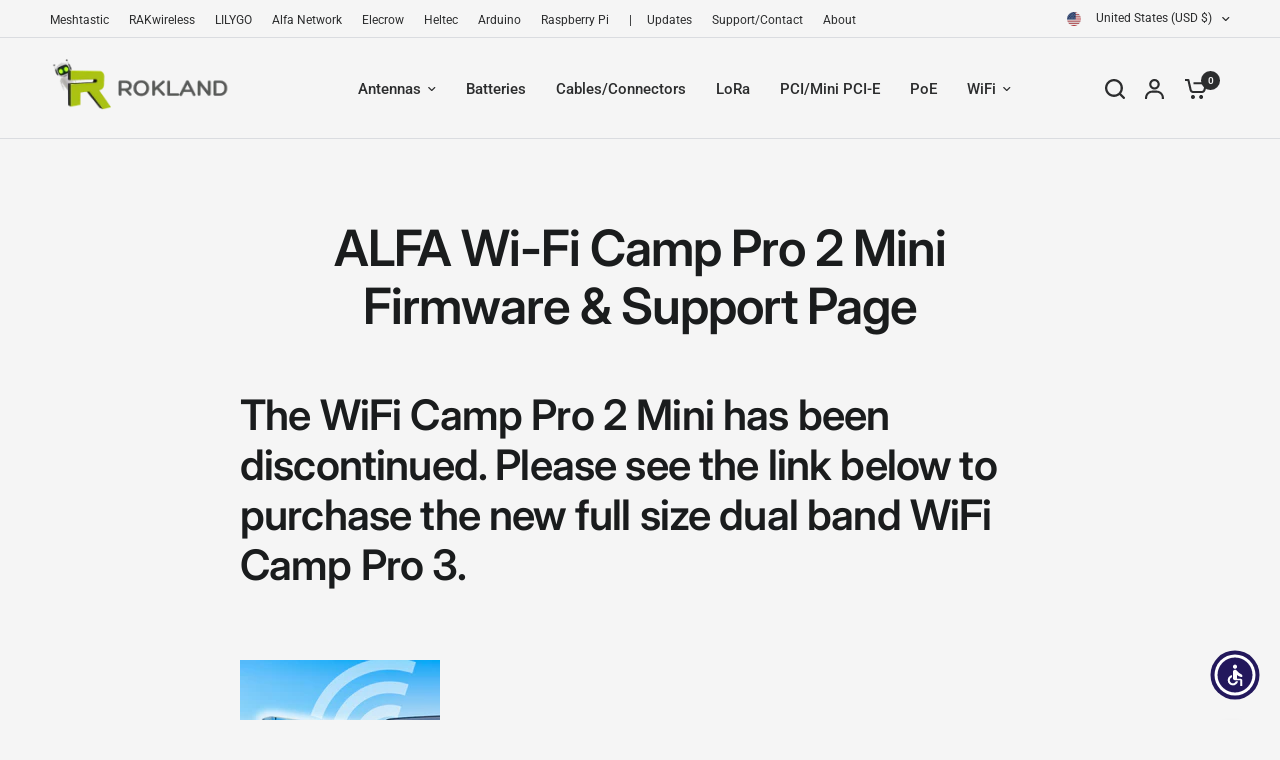

--- FILE ---
content_type: text/javascript
request_url: https://store.rokland.com/cdn/shop/t/58/assets/footer.js?v=155436952131374183151736816032
body_size: -154
content:
if(!customElements.get("theme-footer")){class ThemeFooter extends HTMLElement{constructor(){super()}connectedCallback(){this.animations_enabled=document.body.classList.contains("animations-true")&&typeof gsap<"u",document.body.classList.contains("template-product-quick-view")&&(this.animations_enabled=!1),this.animations_enabled&&(this.content=document.getElementById("main-content"),this.wrapper=document.getElementById("wrapper"),this.footer_bg=window.getComputedStyle(document.documentElement).getPropertyValue("--color-footer-bg"),this.radius=window.getComputedStyle(document.documentElement).getPropertyValue("--block-border-radius"),this.setupAnimations())}setupAnimations(){let mm=gsap.matchMedia();this.wrapper.style.backgroundColor=this.footer_bg,mm.add({isDesktop:"(min-width: 768px)",reduceMotion:"(prefers-reduced-motion: reduce)"},context=>{let{isDesktop,isMobile,reduceMotion}=context.conditions;gsap.to(this.content,{"--footer-border-radius":!isDesktop||reduceMotion?"0px":`${this.radius}`,"--footer-width-percent":!isDesktop||reduceMotion?"0%":"4%",duration:.5,inherit:!1,ease:"none",modifiers:{"--footer-border-radius":x=>Math.round(parseFloat(x))+"px","--footer-width-percent":x=>Math.round(parseFloat(x)*100)/100+"%"},scrollTrigger:{trigger:this,fastScrollEnd:!0,scrub:1,start:()=>"top bottom",end:()=>"bottom bottom"}})})}}customElements.define("theme-footer",ThemeFooter)}
//# sourceMappingURL=/cdn/shop/t/58/assets/footer.js.map?v=155436952131374183151736816032


--- FILE ---
content_type: text/plain; charset=utf-8
request_url: https://d-ipv6.mmapiws.com/ant_squire
body_size: 151
content:
rokland.com;019c16d2-0db9-75b9-bfd3-8afb983e8d53:26900175390e8dbce4caf20c4d30177adc8d29be

--- FILE ---
content_type: text/javascript
request_url: https://cdn.shopify.com/extensions/019c0498-de1c-77ed-839b-ff119ffed381/access-pro-remix-200/assets/main.js
body_size: 8015
content:
(()=>{"use strict";var e,t,i={510(e,t,i){i.d(t,{O:()=>n});class n{constructor({id:e,title:t,contentHTML:i,titleTranslationKey:n}){this.id=e,this.title=t,this.titleTranslationKey=n,this.contentHTML=i,this.overlay=null,this.modal=null,this.closeButton=null,this.previousActiveElement=null,this._init()}_init(){let e=document.getElementById(this.id);e||(e=document.createElement("div"),e.className="acp-help-modal-overlay",e.id=this.id,e.innerHTML=`\n          <div class="acp-help-modal" role="dialog" aria-labelledby="${this.id}-title" aria-modal="true">\n            <div class="acp-help-modal-header">\n              <h2 id="${this.id}-title" ${this.titleTranslationKey?`data-ap-translate="${this.titleTranslationKey}"`:""}>${this.title}</h2>\n              <div role="button" tabindex="0" class="acp-help-modal-close" aria-label="Close help dialog">\n                ${ACCESSPRO_ICONS.xMark}\n                <span class="sr-only">Close</span>\n              </div>\n            </div>\n            <div class="acp-help-modal-content">\n              ${this.contentHTML}\n            </div>\n          </div>\n        `,document.body.appendChild(e)),this.overlay=e,this.modal=e.querySelector(".acp-help-modal"),this.closeButton=e.querySelector(".acp-help-modal-close"),this._setupEvents()}_setupEvents(){const e=this.modal.querySelectorAll('button, [href], input, select, textarea, [tabindex]:not([tabindex="-1"])'),t=e[0],i=e[e.length-1];this._trapFocus=e=>{"Tab"===e.key&&(e.shiftKey&&document.activeElement===t?(e.preventDefault(),i.focus()):e.shiftKey||document.activeElement!==i||(e.preventDefault(),t.focus()))},this._handleEscape=e=>{"Escape"===e.key&&this.close()},this.closeButton.addEventListener("click",()=>this.close()),this.overlay.addEventListener("click",e=>{e.target===this.overlay&&this.close()}),this._focusableElements=e,this._firstFocusable=t}show(){this.overlay.classList.add("visible"),this.previousActiveElement=document.activeElement,this._firstFocusable.focus(),this.modal.addEventListener("keydown",this._trapFocus),document.addEventListener("keydown",this._handleEscape)}close(){this.overlay.classList.remove("visible"),this.previousActiveElement?.focus(),this.modal.removeEventListener("keydown",this._trapFocus),document.removeEventListener("keydown",this._handleEscape)}}},783(e,t,i){function n({headerbg:e,headerfg:t,contentbg:i,contentfg:n}){document.documentElement.style.setProperty("--acp-color-headerbg",e),document.documentElement.style.setProperty("--acp-color-headerfg",t),document.documentElement.style.setProperty("--acp-color-contentbg",i),document.documentElement.style.setProperty("--acp-color-contentfg",n),document.documentElement.style.setProperty("--acp-color-buttonbg",e),document.documentElement.style.setProperty("--acp-color-buttonfg",t)}function o(){document.querySelectorAll(":not(.asw-menu, .asw-menu *, .asw-widget, .asw-widget *, html, head, head *, meta, meta *, link, link *, script, script *, style, title)").forEach(e=>{const t=e.style["text-align"],i=e.style.color,n=e.style.backgroundColor,o=e.style.filter,s=window.getComputedStyle(e).getPropertyValue("background-image"),a=parseFloat(window.getComputedStyle(e).getPropertyValue("font-size")),c=parseFloat(window.getComputedStyle(e).getPropertyValue("line-height")),r=parseFloat(window.getComputedStyle(e).getPropertyValue("letter-spacing"));e.setAttribute("data-asw-orgTextAlign",t),e.setAttribute("data-asw-orgColor",i),e.setAttribute("data-asw-orgBgColor",n),e.setAttribute("data-asw-orgFontSize",a),e.setAttribute("data-asw-orgLineHeight",c),e.setAttribute("data-asw-orgLetterSpacing",r),e.setAttribute("data-asw-orgFilter",o),s&&!s.includes("url(")&&e.setAttribute("data-asw-orgBgNotImg",s)})}i.d(t,{FF:()=>l,KL:()=>d,dO:()=>o,hG:()=>a,o6:()=>r,oZ:()=>c,oi:()=>s,rV:()=>n});const s=()=>{let e=!1;if(accessProFeatures.forEach(t=>{t.isActive&&(e=!0)}),!e){const t=document.querySelector("#acp-shortcut-button");t&&t.classList.contains("active")&&(e=!0)}const t=document.querySelector(".asw-active-check");t&&(e?t.classList.remove("asw-feature-not-active"):t.classList.add("asw-feature-not-active"))};function a(e){if(!e||"string"!=typeof e)return void console.warn("Invalid feature name provided to aswFeaturesUsageUpdate:",e);let t=e;t.includes("-")&&(t=t.replace(/-([a-z])/g,(e,t)=>t.toUpperCase())),analyticsUsageData[t]?analyticsUsageData[t]++:analyticsUsageData[t]=1}async function c(){if(0!==Object.keys(analyticsUsageData).length&&!isSendingAnalytics){isSendingAnalytics=!0;try{const e=await fetch(`${accessProProxyHandle}/theme/batch-analytics`,{method:"POST",headers:{"Content-Type":"application/json"},body:JSON.stringify({analyticsData:analyticsUsageData})});e.ok?(await e.json(),Object.keys(analyticsUsageData).forEach(e=>delete analyticsUsageData[e])):console.error("Failed to send analytics data:",e.status)}catch(e){console.error("Error sending analytics data:",e)}finally{isSendingAnalytics=!1}}}function r(){window.addEventListener("beforeunload",()=>{if(Object.keys(analyticsUsageData).length>0&&!isSendingAnalytics){const e=JSON.stringify({analyticsData:analyticsUsageData});navigator.sendBeacon(`${accessProProxyHandle}/theme/batch-analytics`,e)}}),setInterval(()=>{Object.keys(analyticsUsageData).length>0&&c()},3e5),document.addEventListener("visibilitychange",()=>{document.hidden&&Object.keys(analyticsUsageData).length>0&&(isSendingAnalytics||(analyticsTimeout&&clearTimeout(analyticsTimeout),analyticsTimeout=setTimeout(()=>{c()},100)))})}function l(e){if(!e)return;if(e.querySelector(".acp-loader-button"))return;e.style.pointerEvents="none",e.classList.add("acp-feature-loading");const t=document.createElement("div");t.classList.add("acp-loader-button"),t.style.cssText="\n        border-top: 3px solid #ffffff;\n        border-right: 3px solid var(--acp-color-contentfg);\n        border-bottom: 3px solid #ffffff;\n        border-left: 3px solid var(--acp-color-contentfg);\n        border-radius: 50%;\n        width: 30px;\n        height: 30px;\n        position: relative;\n        display: inline-block;\n    ";const i=e.querySelector(".acp-feature-icon");i&&i.appendChild(t)}function d(e){if(!e)return;e.style.pointerEvents="",e.classList.remove("acp-feature-loading");const t=e.querySelector(".acp-loader-button");t&&t.remove()}}},n={};function o(e){var t=n[e];if(void 0!==t)return t.exports;var s=n[e]={id:e,exports:{}};return i[e](s,s.exports,o),s.exports}o.m=i,o.n=e=>{var t=e&&e.__esModule?()=>e.default:()=>e;return o.d(t,{a:t}),t},o.d=(e,t)=>{for(var i in t)o.o(t,i)&&!o.o(e,i)&&Object.defineProperty(e,i,{enumerable:!0,get:t[i]})},o.f={},o.e=e=>Promise.all(Object.keys(o.f).reduce((t,i)=>(o.f[i](e,t),t),[])),o.u=e=>"acp."+{307:"ba359ea3",504:"47691c30",872:"bdff7a0c",950:"e8b98a9a"}[e]+".js",o.g=function(){if("object"==typeof globalThis)return globalThis;try{return this||new Function("return this")()}catch(e){if("object"==typeof window)return window}}(),o.o=(e,t)=>Object.prototype.hasOwnProperty.call(e,t),e={},t="acp-webpack:",o.l=(i,n,s,a)=>{if(e[i])e[i].push(n);else{var c,r;if(void 0!==s)for(var l=document.getElementsByTagName("script"),d=0;d<l.length;d++){var h=l[d];if(h.getAttribute("src")==i||h.getAttribute("data-webpack")==t+s){c=h;break}}c||(r=!0,(c=document.createElement("script")).charset="utf-8",o.nc&&c.setAttribute("nonce",o.nc),c.setAttribute("data-webpack",t+s),c.src=i),e[i]=[n];var u=(t,n)=>{c.onerror=c.onload=null,clearTimeout(p);var o=e[i];if(delete e[i],c.parentNode&&c.parentNode.removeChild(c),o&&o.forEach(e=>e(n)),t)return t(n)},p=setTimeout(u.bind(null,void 0,{type:"timeout",target:c}),12e4);c.onerror=u.bind(null,c.onerror),c.onload=u.bind(null,c.onload),r&&document.head.appendChild(c)}},o.r=e=>{"undefined"!=typeof Symbol&&Symbol.toStringTag&&Object.defineProperty(e,Symbol.toStringTag,{value:"Module"}),Object.defineProperty(e,"__esModule",{value:!0})},(()=>{var e;o.g.importScripts&&(e=o.g.location+"");var t=o.g.document;if(!e&&t&&(t.currentScript&&"SCRIPT"===t.currentScript.tagName.toUpperCase()&&(e=t.currentScript.src),!e)){var i=t.getElementsByTagName("script");if(i.length)for(var n=i.length-1;n>-1&&(!e||!/^http(s?):/.test(e));)e=i[n--].src}if(!e)throw new Error("Automatic publicPath is not supported in this browser");e=e.replace(/^blob:/,"").replace(/#.*$/,"").replace(/\?.*$/,"").replace(/\/[^\/]+$/,"/"),o.p=e})(),(()=>{var e={792:0};o.f.j=(t,i)=>{var n=o.o(e,t)?e[t]:void 0;if(0!==n)if(n)i.push(n[2]);else{var s=new Promise((i,o)=>n=e[t]=[i,o]);i.push(n[2]=s);var a=o.p+o.u(t),c=new Error;o.l(a,i=>{if(o.o(e,t)&&(0!==(n=e[t])&&(e[t]=void 0),n)){var s=i&&("load"===i.type?"missing":i.type),a=i&&i.target&&i.target.src;c.message="Loading chunk "+t+" failed.\n("+s+": "+a+")",c.name="ChunkLoadError",c.type=s,c.request=a,n[1](c)}},"chunk-"+t,t)}};var t=(t,i)=>{var n,s,[a,c,r]=i,l=0;if(a.some(t=>0!==e[t])){for(n in c)o.o(c,n)&&(o.m[n]=c[n]);r&&r(o)}for(t&&t(i);l<a.length;l++)s=a[l],o.o(e,s)&&e[s]&&e[s][0](),e[s]=0},i=self.webpackChunkacp_webpack=self.webpackChunkacp_webpack||[];i.forEach(t.bind(null,0)),i.push=t.bind(null,i.push.bind(i))})(),o.nc=void 0;var s=o(510);var a=o(783);window.accessProPlanName="FREE",window.accessProTemplate="default",window.accessProFeatures=[],window.accessProTranslations={},window.accessProTextToSpeech=null,window.accessProTextSummary=null,window.accessProVirtualKeyboaard=null,window.accessProDictionary=null,window.accessPro={},window.analyticsUsageData={},window.isSendingAnalytics=!1,window.analyticsTimeout=null,(0,a.o6)(),window.sendBatchedAnalytics=a.oZ,window.iconInstance||(window.iconInstance=new class{constructor(){if(this.accessProInstance=null,this.isLoading=!1,this.complianceData={},this.enableMenuSettings=!1,this.settings={},this.filterSettings={},this.user={},this.widgetStyle="compact",!this.shouldBeHidden())if("string"!=typeof accessProProxyHandle){let e=0;const t=setInterval(()=>{("string"==typeof accessProProxyHandle||e>10)&&(clearInterval(t),this.init()),e++},1e3)}else this.init()}shouldBeHidden(){const e="true"===localStorage.getItem("acp-widget-hidden"),t=localStorage.getItem("acp-widget-hidden-until"),i=t&&parseInt(t)>(new Date).getTime(),n="true"===sessionStorage.getItem("acp-widget-hidden");return t&&parseInt(t)<=(new Date).getTime()?(localStorage.removeItem("acp-widget-hidden-until"),!1):e||i||n}checkHiddenState(e){if(this.shouldBeHidden()||e){const e=document.createElement("style");e.innerHTML="#Access-Pro-Icon { display: none; }",document.head.appendChild(e)}}async init(){this.config=await this.fetchConfig();const e=this.config?.data?.hide_floating_icon;if(this.checkHiddenState(e),this.isWidgetOpenedOnce="true"===localStorage.getItem("acp-widget-opened"),this.config?.success){this.widgetStyle=this.config.data?.template||"default";const e=await this.filerCountries({location_filter:this.config.data?.location_filter||"",filter_countries:this.config.data?.filter_countries||[]}),t=this.config.data?.custom_css||"";if(t){const e=document.createElement("style");e.innerHTML=t,document.head.appendChild(e)}if(!e)return;if(this.injectOpenWidgetButton(),this.addEscKeyListener(),["compact","minimal","modern"].includes(this.widgetStyle));else{const e=document.getElementById("acp-widget");e&&(e.style.display="none")}if(await o.e(504).then(o.bind(o,504)),this.settings=this.mergeSettings(this.config.data),this.complianceData=this.config.data?.compliance,this.user=this.config?.user,this.render({icon:this.settings.icon,icon_color_fill:this.settings.icon_color_fill,icon_color_stroke:this.settings.icon_color_stroke,icon_position:this.settings.icon_position,icon_style:this.settings.icon_style,icon_size:this.settings.icon_size,custom_position:this.settings.custom_position,hidewidget:this.settings.enableMenuSettings?.hidewidget}),this.isWidgetOpenedOnce)if("direggio-jewellery.myshopify.com"===Shopify?.shop){const e=HTMLElement.prototype.appendChild;document.body.appendChild=function(t){if(!t||"string"!=typeof t.src||!t.src.endsWith("?cb=googleTranslateElementInit"))return e.call(this,t)},await this.loadJavaScript()}else await this.loadJavaScript()}}render(e){!function(e,t){const{icon:i,icon_color_fill:n,icon_color_stroke:o,icon_position:s,icon_style:a,icon_size:c,custom_position:r,hidewidget:l}=e,d="solid"===a?"50":"49",h="solid"===a?"0":"thin"===a?"43":"41",u="solid"===a||"thin"===a?"40":"35",p=r.top||20,g=r.left||20,f=r.bottom||20,m=r.right||20,w={TL:`top: ${p}px; left: ${g}px; bottom: auto; right: auto;`,TR:`top: ${p}px; right: ${m}px; bottom: auto; left: auto;`,BL:`bottom: ${f}px; left: ${g}px; top: auto; right: auto;`,BR:`bottom: ${f}px; right: ${m}px; top: auto; left: auto;`,CL:`left: ${g}px; top: 50%; transform: translateY(-50%); bottom: auto; right: auto;`,CR:`right: ${m}px; top: 50%; transform: translateY(-50%); bottom: auto; left: auto;`},y={small:"width: 40px; height: 40px;","0.5x":"width: 40px; height: 40px;",medium:"width: 50px; height: 50px;","1x":"width: 50px; height: 50px;",large:"width: 60px; height: 60px;","1.5x":"width: 60px; height: 60px;",extraLarge:"width: 75px; height: 75px;","2x":"width: 75px; height: 75px;",default:"width: 50px; height: 50px;"},v={small:"width: 17px; height: 17px;","0.5x":"width: 17px; height: 17px;",medium:"width: 20px; height: 20px;","1x":"width: 20px; height: 20px;",large:"width: 25px; height: 25px;","1.5x":"width: 25px; height: 25px;",extraLarge:"width: 30px; height: 30px;","2x":"width: 30px; height: 30px;",default:"width: 20px; height: 20px;"},b=`\n          border-top: 5px solid #ffffff;\n          border-right: 5px solid ${o};\n          border-bottom: 5px solid #ffffff;\n          border-left: 5px solid ${o};`,_=l?`\n                <div class="asw-hide-widget-icon"\n                  role="button"\n                  tabindex="0"\n                  aria-label="Hide accessibility widget"\n                  style="background: ${n}; ${v[c]||v.default};"\n                >\n                  <svg xmlns="http://www.w3.org/2000/svg" viewBox="0 0 24 24" fill="none">\n                    <path d="M6 6L18 18M6 18L18 6" stroke="white" stroke-width="2" stroke-linecap="round" stroke-linejoin="round" />\n                  </svg>\n                </div>`:"";if(document.querySelector("#acp-icon").innerHTML=`\n        <div id="Access-Pro-Icon" class="asw-widget">\n            <button class="asw-menu-btn" id="asw-icon" \n                title="Open Accessibility Menu" \n                role="button" \n                aria-expanded="false"\n                tabIndex="0"\n                style="${w[s]} ${y[c]}"\n                onclick="iconInstance.toggleWidget()">\n                <svg class="asw-outer-svg" viewBox="0 0 100 100">\n                    <circle id="apMenuIconStroke" cx="50" cy="50" r="${d}" fill="${o}" />  \n                    <circle cx="50" cy="50" r="${h}" fill="white" />  \n                    <circle id="apMenuIconFill" cx="50" cy="50" r="${u}" fill="${n}" />  \n                </svg>\n                ${function(e){const t={default:' <svg class="asw-main-icon" xmlns="http://www.w3.org/2000/svg" fill="#ffffff" style="height: 45%; width: 45%; fill: #ffffff" viewBox="0 0 512 512"><path d="M256,112a56,56,0,1,1,56-56A56.06,56.06,0,0,1,256,112Z" /><path d="M432,112.8l-.45.12h0l-.42.13c-1,.28-2,.58-3,.89-18.61,5.46-108.93,30.92-172.56,30.92-59.13,0-141.28-22-167.56-29.47a73.79,73.79,0,0,0-8-2.58c-19-5-32,14.3-32,31.94,0,17.47,15.7,25.79,31.55,31.76v.28l95.22,29.74c9.73,3.73,12.33,7.54,13.6,10.84,4.13,10.59.83,31.56-.34,38.88l-5.8,45L150.05,477.44q-.15.72-.27,1.47l-.23,1.27h0c-2.32,16.15,9.54,31.82,32,31.82,19.6,0,28.25-13.53,32-31.94h0s28-157.57,42-157.57,42.84,157.57,42.84,157.57h0c3.75,18.41,12.4,31.94,32,31.94,22.52,0,34.38-15.74,32-31.94-.21-1.38-.46-2.74-.76-4.06L329,301.27l-5.79-45c-4.19-26.21-.82-34.87.32-36.9a1.09,1.09,0,0,0,.08-.15c1.08-2,6-6.48,17.48-10.79l89.28-31.21a16.9,16.9,0,0,0,1.62-.52c16-6,32-14.3,32-31.93S451,107.81,432,112.8Z" /></svg>',wheelchair:'<svg class="asw-main-icon" xmlns="http://www.w3.org/2000/svg" viewBox="0 0 960 960" fill="#ffffff">\n                <path d="M480 240q-33 0-56.5-23.5T400 160q0-33 23.5-56.5T480 80q33 0 56.5 23.5T560 160q0 33-23.5 56.5T480 240ZM680 880V680H480q-33 0-56.5-23.5T400 600V360q0-33 23.5-56.5T480 280q24 0 41.5 10.5T559 324q55 66 99.5 90.5T760 480v80q-53 0-107-23t-93-55v138h120q33 0 56.5 23.5T760 680v220h-80ZM400 880q-83 0-141.5-58.5T200 680q0-72 45.5-127T360 484v82q-35 14-57.5 44.5T280 680q0 50 35 85t85 35q39 0 69.5-22.5T514 720h82q-14 69-69 114.5T400 880Z" />\n            </svg>',blind:' <svg class="asw-main-icon" xmlns="http://www.w3.org/2000/svg" viewBox="0 -960 960 960" fill="#ffffff" style="fill: #ffffff">\n                <path d="m240-60-64-48 104-139v-213q0-31 5.5-68.5T300-596l-60 34v142h-80v-188l216-123q8-5 17-7t19-2q24 0 44 12t30 33l31 67q20 44 61 66t102 22v80h-39L860-78l-35 20-237-413q-40-13-72.5-37.5T460-568q-10 29-15.5 66.5T441-432l79 112v260h-80v-200l-71-102-9 142L240-60Zm220-700q-33 0-56.5-23.5T380-840q0-33 23.5-56.5T460-920q33 0 56.5 23.5T540-840q0 33-23.5 56.5T460-760Z" />\n            </svg>',eye:'<svg class="asw-main-icon" xmlns="http://www.w3.org/2000/svg" viewBox="0 -960 960 960" fill="#ffffff" style="fill: #ffffff"><path d="m644-428-58-58q9-47-27-88t-93-32l-58-58q17-8 34.5-12t37.5-4q75 0 127.5 52.5T660-500q0 20-4 37.5T644-428Zm128 126-58-56q38-29 67.5-63.5T832-500q-50-101-143.5-160.5T480-720q-29 0-57 4t-55 12l-62-62q41-17 84-25.5t90-8.5q151 0 269 83.5T920-500q-23 59-60.5 109.5T772-302Zm20 246L624-222q-35 11-70.5 16.5T480-200q-151 0-269-83.5T40-500q21-53 53-98.5t73-81.5L56-792l56-56 736 736-56 56ZM222-624q-29 26-53 57t-41 67q50 101 143.5 160.5T480-280q20 0 39-2.5t39-5.5l-36-38q-11 3-21 4.5t-21 1.5q-75 0-127.5-52.5T300-500q0-11 1.5-21t4.5-21l-84-82Zm319 93Zm-151 75Z" /></svg>',accStraight:'<svg class="asw-main-icon" xmlns="http://www.w3.org/2000/svg" height="24px" viewBox="0 -960 960 960" fill="#ffffff" style="fill: #ffffff"><path d="M480-720q-33 0-56.5-23.5T400-800q0-33 23.5-56.5T480-880q33 0 56.5 23.5T560-800q0 33-23.5 56.5T480-720ZM360-80v-520H120v-80h720v80H600v520h-80v-240h-80v240h-80Z" /></svg>',settings:' <svg class="asw-main-icon" xmlns="http://www.w3.org/2000/svg" viewBox="0 -960 960 960" fill="#ffffff" style="fill: #ffffff"><path d="m370-80-16-128q-13-5-24.5-12T307-235l-119 50L78-375l103-78q-1-7-1-13.5v-27q0-6.5 1-13.5L78-585l110-190 119 50q11-8 23-15t24-12l16-128h220l16 128q13 5 24.5 12t22.5 15l119-50 110 190-103 78q1 7 1 13.5v27q0 6.5-2 13.5l103 78-110 190-118-50q-11 8-23 15t-24 12L590-80H370Zm70-80h79l14-106q31-8 57.5-23.5T639-327l99 41 39-68-86-65q5-14 7-29.5t2-31.5q0-16-2-31.5t-7-29.5l86-65-39-68-99 42q-22-23-48.5-38.5T533-694l-13-106h-79l-14 106q-31 8-57.5 23.5T321-633l-99-41-39 68 86 64q-5 15-7 30t-2 32q0 16 2 31t7 30l-86 65 39 68 99-42q22 23 48.5 38.5T427-266l13 106Zm42-180q58 0 99-41t41-99q0-58-41-99t-99-41q-59 0-99.5 41T342-480q0 58 40.5 99t99.5 41Zm-2-140Z" /></svg>'};return t[e]||t.default}(i)}\n                ${_}\n                <div class="acp-loader-button" style="display: none; ${b} ${y[c]}"></div>\n                <svg class="asw-active-check asw-feature-not-active"\n                style="background: ${n}; ${v[c]||v.default};"\n                xmlns="http://www.w3.org/2000/svg" height="24px" viewBox="0 -960 960 960" width="24px" fill="#e8eaed"><path d="m424-296 282-282-56-56-226 226-114-114-56 56 170 170Zm56 216q-83 0-156-31.5T197-197q-54-54-85.5-127T80-480q0-83 31.5-156T197-763q54-54 127-85.5T480-880q83 0 156 31.5T763-763q54 54 85.5 127T880-480q0 83-31.5 156T763-197q-54 54-127 85.5T480-80Zm0-80q134 0 227-93t93-227q0-134-93-227t-227-93q-134 0-227 93t-93 227q0 134 93 227t227 93Zm0-320Z"/></svg>\n            </button>\n        </div>\n      `,l){const e=document.querySelector("#Access-Pro-Icon .asw-hide-widget-icon");e&&(e.addEventListener("click",t),e.addEventListener("keydown",e=>{"Enter"!==e.key&&" "!==e.key||(e.preventDefault(),t(e))}))}}(e,this.handleHideWidgetIconClick)}loadJavaScript(){return this.isLoading=!0,new Promise(async(e,t)=>{try{if(["compact","minimal","modern","default"].includes(this.widgetStyle)){const t=await this.loadWidgetModule(),i=await t(this.settings,this.complianceData,this.user);this.accessProInstance=i,this.accessProInstance&&!this.isWidgetOpenedOnce&&this.accessProInstance.toggleWidget(),document.querySelectorAll(".acp-features").forEach(e=>{const t=e.querySelector(".acp-features-list");t&&""===t.innerHTML&&e.remove()});const n=document.querySelector(".accesspro");n&&n.addEventListener("keydown",function(e){const t=e.target;"button"===t.getAttribute("role")&&"0"===t.getAttribute("tabindex")&&("Enter"!==e.key&&" "!==e.key||(e.preventDefault(),t.click()))}),this.isLoading=!1,e()}else"function"==typeof aswFetchConfigs&&aswFetchConfigs(this.response),this.isLoading=!1,e()}catch(e){this.isLoading=!1,console.error("Error rendering widget:",e),t(e)}})}async loadWidgetModule(){return this.widgetModulePromise||(this.widgetModulePromise=(async()=>{if(!window.ACCESSPRO_ICONS){const e=await o.e(950).then(o.bind(o,950));window.ACCESSPRO_ICONS=e.ACCESSPRO_ICONS}return(await o.e(872).then(o.bind(o,872))).accessProRenderWidget})().catch(e=>{throw console.error("Error loading widget module:",e),e})),await this.widgetModulePromise}async onClick(){if("direggio-jewellery.myshopify.com"===Shopify?.shop){if(this.isLoading)return;this.isLoading=!0;const e=document.querySelector(".acp-loader-button");e.style.display="block";const t=HTMLElement.prototype.appendChild;document.body.appendChild,document.body.appendChild=function(e){if(!e||"string"!=typeof e.src||!e.src.endsWith("?cb=googleTranslateElementInit"))return t.call(this,e)};try{await this.loadJavaScript()}catch(e){console.error("Error loading JavaScript:",e)}finally{e.style.display="none",this.isLoading=!1}}else{if(this.isLoading)return;this.isLoading=!0;const e=document.querySelector(".acp-loader-button");e.style.display="block";try{await this.loadJavaScript()}catch(e){console.error("Error loading JavaScript:",e)}finally{e.style.display="none",this.isLoading=!1}}}toggleWidget(){if("direggio-jewellery.myshopify.com"===Shopify?.shop){const e=HTMLElement.prototype.appendChild;document.body.appendChild=function(t){if(!t||"string"!=typeof t.src||!t.src.endsWith("?cb=googleTranslateElementInit"))return e.call(this,t)}}this.accessProInstance?this.accessProInstance.toggleWidget():this.onClick()}handleHideWidgetIconClick=async e=>{e.preventDefault(),e.stopPropagation();const t=()=>{const e=document.querySelector(".acp-hide-widget-button");return!!e&&(e.click(),!0)};if(t())return;if(!this.accessProInstance)try{await this.loadJavaScript()}catch(e){console.error("Error loading widget for hide action:",e)}if(t())return;const i={hideWidget:this.accessProInstance?.translations?.["HIDE WIDGET"]||"Hide Widget",hideWidgetDesc:this.accessProInstance?.translations?.["HIDE WIDGET DESC"]||"How long would you like to hide the widget?",forCurrentSession:this.accessProInstance?.translations?.["FOR CURRENT SESSION"]||"For current session",for24Hours:this.accessProInstance?.translations?.["FOR 24 HOURS"]||"For 24 hours",forOneWeek:this.accessProInstance?.translations?.["FOR ONE WEEK"]||"For one week",forever:this.accessProInstance?.translations?.FOREVER||"Forever (until local storage is cleared)"};if("function"!=typeof s.O){sessionStorage.setItem("acp-widget-hidden","true"),localStorage.removeItem("acp-widget-hidden-until");const e=document.querySelector("#Access-Pro-Icon");return void(e&&(e.style.display="none"))}const n=new s.O({id:"hide-widget-modal",title:i.hideWidget,titleTranslationKey:"HIDE WIDGET",contentHTML:`\n          <div class="acp-hide-widget-options">\n            <span data-ap-translate="HIDE WIDGET DESC">${i.hideWidgetDesc}</span>\n            <select id="hide-duration-select" class="acp-hide-duration-select">\n              <option value="session" data-ap-translate="FOR CURRENT SESSION">${i.forCurrentSession}</option>\n              <option value="day" data-ap-translate="FOR 24 HOURS">${i.for24Hours}</option>\n              <option value="week" data-ap-translate="FOR ONE WEEK">${i.forOneWeek}</option>\n              <option value="forever" data-ap-translate="FOREVER">${i.forever}</option>\n            </select>\n            <div style="text-align: center; margin-top: 20px;">\n              <div role="button" tabindex="0" id="confirm-hide-widget" class="acp-hide-option" data-ap-translate="HIDE WIDGET">${i.hideWidget}</div>\n            </div>\n          </div>\n        `});n.show();const o=document.getElementById("confirm-hide-widget"),a=document.getElementById("hide-duration-select");o&&a&&o.addEventListener("click",()=>{const e=a.value,t=(new Date).getTime();switch(e){case"session":sessionStorage.setItem("acp-widget-hidden","true");break;case"day":localStorage.setItem("acp-widget-hidden-until",t+864e5);break;case"week":localStorage.setItem("acp-widget-hidden-until",t+6048e5);break;case"forever":localStorage.setItem("acp-widget-hidden","true")}const i=document.querySelector("#Access-Pro-Icon"),o=document.querySelector(".asw-widget");i&&(i.style.display="none",o.style.display="none"),this.accessProInstance?.isOpen&&this.accessProInstance.toggleWidget(),n.close()})};async fetchConfig(){try{"string"!=typeof accessProSettingsUrl&&await new Promise(e=>setTimeout(e,2e3));let e="string"==typeof accessProSettingsUrl?accessProSettingsUrl:"/apps/access-pro/theme/settings";sessionStorage.getItem("accesspro-session")||(e=accessProSettingsUrl+"?pageviews=true",sessionStorage.setItem("accesspro-session","true"));const t=await fetch(e,{headers:{"Content-Type":"application/json"}}),i=await t.json();return i?.success?{success:!0,data:{...accessProWidgetSettings,brand_name:i.brandName||"",statement_action:accessProComplianceSettings?.statement_action||"",statement_redirect_url:accessProComplianceSettings?.statement_redirect_url||"",statement_redirect_page_id:accessProComplianceSettings?.statement_redirect_page_id||"",compliance:{compliance_title:accessProComplianceSettings?.compliance_title||"",compliance_content:accessProComplianceSettings?.compliance_content||""}}}:(console.error("Error fetching config:",i),null)}catch(e){return console.error("Error fetching config:",e),null}}async reducePageViews(){const e=new FormData;e.append("shopify_domain",shopify_domain);const t={method:"POST",body:e,redirect:"follow"};return await fetch(accessProPageViewsCountUrl,t).then(e=>e.json())}mergeSettings=(e={})=>{const{enableMenuSettings:t={},enable_features:i=!0,icon:n="default",icon_color_fill:o="#23185c",icon_color_stroke:s="#23185c",icon_position:a="BL",icon_style:c="thick",widgetheight:r="full",icon_size:l="default",menu_content_background_color:d="#eff1f5",menu_content_color:h="#111111",menu_header_background_color:u="#23185c",menu_header_font_color:p="#f2f2f2",open_accessibility_profile:g=!0,selected_languages:f=["en","fr","es","de"],default_menu_language:m="en",widget_size:w="large",template:y="minimal",remove_branding:v=!1,custom_position:b={top:"20",left:"20",bottom:"20",right:"20"},statement_action:_="popup",statement_redirect_url:S="",custom_css:x="",brand_name:T=""}=e;return{enable_features:i,icon:n,icon_color_fill:o,icon_color_stroke:s,icon_position:a,icon_style:c,icon_size:l,menu_content_color:h,menu_header_background_color:u,menu_content_background_color:d,menu_header_font_color:p,open_accessibility_profile:g,selected_languages:f,default_menu_language:m,widget_size:w,custom_position:b,template:y,widgetheight:r,remove_branding:v,enableMenuSettings:{alignment:!0,animation:!0,colorfilters:!0,contrast:!0,cursor:!0,dyslexic:!0,fontscale:!0,fontweight:!0,headings:!0,images:!0,languages:!0,letterspacing:!0,linespacing:!0,links:!0,magnifier:!0,mission:!0,profiles:!0,readingguide:!0,readingmask:!0,reset:!0,saturation:!0,sounds:!0,text2speech:!0,describeimages:!1,videos:!0,pagestructure:!0,textsummary:!0,virtualkeyboard:!0,invertcolors:!0,translatepage:!0,readerprofile:!0,seizureprofile:!0,adhdprofile:!0,cognitiveprofile:!0,visuallyimpairedprofile:!0,motorimpairmentprofile:!1,elderlyprofile:!1,colorblindprofile:!1,customcolors:!1,linknavigation:!1,voicenavigation:!0,keyboardnavigation:!1,talkandtype:!0,...t},statement_action:_,statement_redirect_url:S,custom_css:x,brand_name:T}};aswGetVisitorCountry=async()=>{try{var e;const t=await fetch("/browsing_context_suggestions.json"),i=await t.json();if(!i)return;return null==i||null===(e=i.detected_values)||void 0===e||null===(e=e.country)||void 0===e?void 0:e.handle}catch(e){return""}};filerCountries=async({location_filter:e,filter_countries:t})=>{const i=e;if(["hide","show"].includes(i)){const e=t||[];if(0!==e.length){const t=await this.aswGetVisitorCountry();if("hide"===i&&e.includes(t))return!1;if("show"===i&&!e.includes(t))return!1}}return!0};injectOpenWidgetButton(){const e=document.createElement("a");e.href="#",e.textContent="Toggle AccessPro Widget",e.setAttribute("tabindex","0"),e.setAttribute("role","button"),e.classList.add("asw-widget-button-top"),e.addEventListener("focus",()=>{e.classList.add("asw-widget-button-top-focused")}),e.addEventListener("blur",()=>{e.classList.remove("asw-widget-button-top-focused")}),e.addEventListener("click",e=>{if(e.preventDefault(),this.toggleWidget(),this.accessProInstance){const e=document.querySelector(".acp-close");e&&e.focus()}}),document.body.prepend(e)}addEscKeyListener(){document.addEventListener("keydown",e=>{"Escape"===e.key&&this.accessProInstance&&this.accessProInstance?.isOpen&&this.accessProInstance.toggleWidget()})}})})();
//# sourceMappingURL=main.js.map